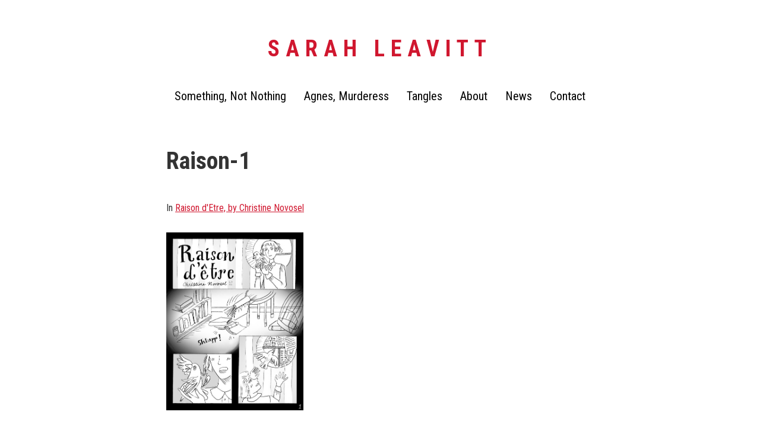

--- FILE ---
content_type: text/html; charset=UTF-8
request_url: https://sarahleavitt.com/teaching/raison-d-by-christine-novose/raison-1/
body_size: 9060
content:
<!doctype html>
<html lang="en-US" class="no-js">
<head>
	<meta charset="UTF-8">
	<meta name="viewport" content="width=device-width, initial-scale=1, minimum-scale=1">
	<link rel="profile" href="http://gmpg.org/xfn/11">

			<script>document.documentElement.classList.remove( 'no-js' );</script>
		
	<meta name='robots' content='index, follow, max-image-preview:large, max-snippet:-1, max-video-preview:-1' />

	<!-- This site is optimized with the Yoast SEO plugin v26.7 - https://yoast.com/wordpress/plugins/seo/ -->
	<title>Raison-1 - Sarah Leavitt</title>
	<link rel="canonical" href="https://sarahleavitt.com/teaching/raison-d-by-christine-novose/raison-1/" />
	<meta property="og:locale" content="en_US" />
	<meta property="og:type" content="article" />
	<meta property="og:title" content="Raison-1 - Sarah Leavitt" />
	<meta property="og:url" content="https://sarahleavitt.com/teaching/raison-d-by-christine-novose/raison-1/" />
	<meta property="og:site_name" content="Sarah Leavitt" />
	<meta property="og:image" content="https://sarahleavitt.com/teaching/raison-d-by-christine-novose/raison-1" />
	<meta property="og:image:width" content="493" />
	<meta property="og:image:height" content="640" />
	<meta property="og:image:type" content="image/jpeg" />
	<meta name="twitter:card" content="summary_large_image" />
	<script type="application/ld+json" class="yoast-schema-graph">{"@context":"https://schema.org","@graph":[{"@type":"WebPage","@id":"https://sarahleavitt.com/teaching/raison-d-by-christine-novose/raison-1/","url":"https://sarahleavitt.com/teaching/raison-d-by-christine-novose/raison-1/","name":"Raison-1 - Sarah Leavitt","isPartOf":{"@id":"https://sarahleavitt.com/#website"},"primaryImageOfPage":{"@id":"https://sarahleavitt.com/teaching/raison-d-by-christine-novose/raison-1/#primaryimage"},"image":{"@id":"https://sarahleavitt.com/teaching/raison-d-by-christine-novose/raison-1/#primaryimage"},"thumbnailUrl":"https://sarahleavitt.com/wp-content/uploads/2012/04/Raison-1.jpg","datePublished":"2015-07-17T21:35:00+00:00","breadcrumb":{"@id":"https://sarahleavitt.com/teaching/raison-d-by-christine-novose/raison-1/#breadcrumb"},"inLanguage":"en-US","potentialAction":[{"@type":"ReadAction","target":["https://sarahleavitt.com/teaching/raison-d-by-christine-novose/raison-1/"]}]},{"@type":"ImageObject","inLanguage":"en-US","@id":"https://sarahleavitt.com/teaching/raison-d-by-christine-novose/raison-1/#primaryimage","url":"https://sarahleavitt.com/wp-content/uploads/2012/04/Raison-1.jpg","contentUrl":"https://sarahleavitt.com/wp-content/uploads/2012/04/Raison-1.jpg","width":493,"height":640},{"@type":"BreadcrumbList","@id":"https://sarahleavitt.com/teaching/raison-d-by-christine-novose/raison-1/#breadcrumb","itemListElement":[{"@type":"ListItem","position":1,"name":"Home","item":"https://sarahleavitt.com/"},{"@type":"ListItem","position":2,"name":"Raison d&#39;Etre, by Christine Novosel","item":"https://sarahleavitt.com/teaching/raison-d-by-christine-novose/"},{"@type":"ListItem","position":3,"name":"Raison-1"}]},{"@type":"WebSite","@id":"https://sarahleavitt.com/#website","url":"https://sarahleavitt.com/","name":"Sarah Leavitt","description":"","potentialAction":[{"@type":"SearchAction","target":{"@type":"EntryPoint","urlTemplate":"https://sarahleavitt.com/?s={search_term_string}"},"query-input":{"@type":"PropertyValueSpecification","valueRequired":true,"valueName":"search_term_string"}}],"inLanguage":"en-US"}]}</script>
	<!-- / Yoast SEO plugin. -->


<link rel='dns-prefetch' href='//use.fontawesome.com' />
<link rel='dns-prefetch' href='//secure.gravatar.com' />
<link rel='dns-prefetch' href='//stats.wp.com' />
<link rel='dns-prefetch' href='//fonts.googleapis.com' />
<link rel='dns-prefetch' href='//v0.wordpress.com' />
<link href='https://fonts.gstatic.com' crossorigin rel='preconnect' />
<link rel="alternate" type="application/rss+xml" title="Sarah Leavitt &raquo; Feed" href="https://sarahleavitt.com/feed/" />
<link rel="alternate" type="application/rss+xml" title="Sarah Leavitt &raquo; Comments Feed" href="https://sarahleavitt.com/comments/feed/" />
<link rel="alternate" type="application/rss+xml" title="Sarah Leavitt &raquo; Raison-1 Comments Feed" href="https://sarahleavitt.com/teaching/raison-d-by-christine-novose/raison-1/feed/" />
<link rel="alternate" title="oEmbed (JSON)" type="application/json+oembed" href="https://sarahleavitt.com/wp-json/oembed/1.0/embed?url=https%3A%2F%2Fsarahleavitt.com%2Fteaching%2Fraison-d-by-christine-novose%2Fraison-1%2F" />
<link rel="alternate" title="oEmbed (XML)" type="text/xml+oembed" href="https://sarahleavitt.com/wp-json/oembed/1.0/embed?url=https%3A%2F%2Fsarahleavitt.com%2Fteaching%2Fraison-d-by-christine-novose%2Fraison-1%2F&#038;format=xml" />
<style id='wp-img-auto-sizes-contain-inline-css' type='text/css'>
img:is([sizes=auto i],[sizes^="auto," i]){contain-intrinsic-size:3000px 1500px}
/*# sourceURL=wp-img-auto-sizes-contain-inline-css */
</style>
<style id='wp-emoji-styles-inline-css' type='text/css'>

	img.wp-smiley, img.emoji {
		display: inline !important;
		border: none !important;
		box-shadow: none !important;
		height: 1em !important;
		width: 1em !important;
		margin: 0 0.07em !important;
		vertical-align: -0.1em !important;
		background: none !important;
		padding: 0 !important;
	}
/*# sourceURL=wp-emoji-styles-inline-css */
</style>
<style id='wp-block-library-inline-css' type='text/css'>
:root{--wp-block-synced-color:#7a00df;--wp-block-synced-color--rgb:122,0,223;--wp-bound-block-color:var(--wp-block-synced-color);--wp-editor-canvas-background:#ddd;--wp-admin-theme-color:#007cba;--wp-admin-theme-color--rgb:0,124,186;--wp-admin-theme-color-darker-10:#006ba1;--wp-admin-theme-color-darker-10--rgb:0,107,160.5;--wp-admin-theme-color-darker-20:#005a87;--wp-admin-theme-color-darker-20--rgb:0,90,135;--wp-admin-border-width-focus:2px}@media (min-resolution:192dpi){:root{--wp-admin-border-width-focus:1.5px}}.wp-element-button{cursor:pointer}:root .has-very-light-gray-background-color{background-color:#eee}:root .has-very-dark-gray-background-color{background-color:#313131}:root .has-very-light-gray-color{color:#eee}:root .has-very-dark-gray-color{color:#313131}:root .has-vivid-green-cyan-to-vivid-cyan-blue-gradient-background{background:linear-gradient(135deg,#00d084,#0693e3)}:root .has-purple-crush-gradient-background{background:linear-gradient(135deg,#34e2e4,#4721fb 50%,#ab1dfe)}:root .has-hazy-dawn-gradient-background{background:linear-gradient(135deg,#faaca8,#dad0ec)}:root .has-subdued-olive-gradient-background{background:linear-gradient(135deg,#fafae1,#67a671)}:root .has-atomic-cream-gradient-background{background:linear-gradient(135deg,#fdd79a,#004a59)}:root .has-nightshade-gradient-background{background:linear-gradient(135deg,#330968,#31cdcf)}:root .has-midnight-gradient-background{background:linear-gradient(135deg,#020381,#2874fc)}:root{--wp--preset--font-size--normal:16px;--wp--preset--font-size--huge:42px}.has-regular-font-size{font-size:1em}.has-larger-font-size{font-size:2.625em}.has-normal-font-size{font-size:var(--wp--preset--font-size--normal)}.has-huge-font-size{font-size:var(--wp--preset--font-size--huge)}.has-text-align-center{text-align:center}.has-text-align-left{text-align:left}.has-text-align-right{text-align:right}.has-fit-text{white-space:nowrap!important}#end-resizable-editor-section{display:none}.aligncenter{clear:both}.items-justified-left{justify-content:flex-start}.items-justified-center{justify-content:center}.items-justified-right{justify-content:flex-end}.items-justified-space-between{justify-content:space-between}.screen-reader-text{border:0;clip-path:inset(50%);height:1px;margin:-1px;overflow:hidden;padding:0;position:absolute;width:1px;word-wrap:normal!important}.screen-reader-text:focus{background-color:#ddd;clip-path:none;color:#444;display:block;font-size:1em;height:auto;left:5px;line-height:normal;padding:15px 23px 14px;text-decoration:none;top:5px;width:auto;z-index:100000}html :where(.has-border-color){border-style:solid}html :where([style*=border-top-color]){border-top-style:solid}html :where([style*=border-right-color]){border-right-style:solid}html :where([style*=border-bottom-color]){border-bottom-style:solid}html :where([style*=border-left-color]){border-left-style:solid}html :where([style*=border-width]){border-style:solid}html :where([style*=border-top-width]){border-top-style:solid}html :where([style*=border-right-width]){border-right-style:solid}html :where([style*=border-bottom-width]){border-bottom-style:solid}html :where([style*=border-left-width]){border-left-style:solid}html :where(img[class*=wp-image-]){height:auto;max-width:100%}:where(figure){margin:0 0 1em}html :where(.is-position-sticky){--wp-admin--admin-bar--position-offset:var(--wp-admin--admin-bar--height,0px)}@media screen and (max-width:600px){html :where(.is-position-sticky){--wp-admin--admin-bar--position-offset:0px}}

/*# sourceURL=wp-block-library-inline-css */
</style><style id='global-styles-inline-css' type='text/css'>
:root{--wp--preset--aspect-ratio--square: 1;--wp--preset--aspect-ratio--4-3: 4/3;--wp--preset--aspect-ratio--3-4: 3/4;--wp--preset--aspect-ratio--3-2: 3/2;--wp--preset--aspect-ratio--2-3: 2/3;--wp--preset--aspect-ratio--16-9: 16/9;--wp--preset--aspect-ratio--9-16: 9/16;--wp--preset--color--black: #000000;--wp--preset--color--cyan-bluish-gray: #abb8c3;--wp--preset--color--white: #ffffff;--wp--preset--color--pale-pink: #f78da7;--wp--preset--color--vivid-red: #cf2e2e;--wp--preset--color--luminous-vivid-orange: #ff6900;--wp--preset--color--luminous-vivid-amber: #fcb900;--wp--preset--color--light-green-cyan: #7bdcb5;--wp--preset--color--vivid-green-cyan: #00d084;--wp--preset--color--pale-cyan-blue: #8ed1fc;--wp--preset--color--vivid-cyan-blue: #0693e3;--wp--preset--color--vivid-purple: #9b51e0;--wp--preset--color--theme-primary: #e36d60;--wp--preset--color--theme-secondary: #41848f;--wp--preset--color--theme-red: #C0392B;--wp--preset--color--theme-green: #27AE60;--wp--preset--color--theme-blue: #2980B9;--wp--preset--color--theme-yellow: #F1C40F;--wp--preset--color--theme-black: #1C2833;--wp--preset--color--theme-grey: #95A5A6;--wp--preset--color--theme-white: #ECF0F1;--wp--preset--color--custom-daylight: #97c0b7;--wp--preset--color--custom-sun: #eee9d1;--wp--preset--gradient--vivid-cyan-blue-to-vivid-purple: linear-gradient(135deg,rgb(6,147,227) 0%,rgb(155,81,224) 100%);--wp--preset--gradient--light-green-cyan-to-vivid-green-cyan: linear-gradient(135deg,rgb(122,220,180) 0%,rgb(0,208,130) 100%);--wp--preset--gradient--luminous-vivid-amber-to-luminous-vivid-orange: linear-gradient(135deg,rgb(252,185,0) 0%,rgb(255,105,0) 100%);--wp--preset--gradient--luminous-vivid-orange-to-vivid-red: linear-gradient(135deg,rgb(255,105,0) 0%,rgb(207,46,46) 100%);--wp--preset--gradient--very-light-gray-to-cyan-bluish-gray: linear-gradient(135deg,rgb(238,238,238) 0%,rgb(169,184,195) 100%);--wp--preset--gradient--cool-to-warm-spectrum: linear-gradient(135deg,rgb(74,234,220) 0%,rgb(151,120,209) 20%,rgb(207,42,186) 40%,rgb(238,44,130) 60%,rgb(251,105,98) 80%,rgb(254,248,76) 100%);--wp--preset--gradient--blush-light-purple: linear-gradient(135deg,rgb(255,206,236) 0%,rgb(152,150,240) 100%);--wp--preset--gradient--blush-bordeaux: linear-gradient(135deg,rgb(254,205,165) 0%,rgb(254,45,45) 50%,rgb(107,0,62) 100%);--wp--preset--gradient--luminous-dusk: linear-gradient(135deg,rgb(255,203,112) 0%,rgb(199,81,192) 50%,rgb(65,88,208) 100%);--wp--preset--gradient--pale-ocean: linear-gradient(135deg,rgb(255,245,203) 0%,rgb(182,227,212) 50%,rgb(51,167,181) 100%);--wp--preset--gradient--electric-grass: linear-gradient(135deg,rgb(202,248,128) 0%,rgb(113,206,126) 100%);--wp--preset--gradient--midnight: linear-gradient(135deg,rgb(2,3,129) 0%,rgb(40,116,252) 100%);--wp--preset--font-size--small: 16px;--wp--preset--font-size--medium: 25px;--wp--preset--font-size--large: 31px;--wp--preset--font-size--x-large: 42px;--wp--preset--font-size--larger: 39px;--wp--preset--spacing--20: 0.44rem;--wp--preset--spacing--30: 0.67rem;--wp--preset--spacing--40: 1rem;--wp--preset--spacing--50: 1.5rem;--wp--preset--spacing--60: 2.25rem;--wp--preset--spacing--70: 3.38rem;--wp--preset--spacing--80: 5.06rem;--wp--preset--shadow--natural: 6px 6px 9px rgba(0, 0, 0, 0.2);--wp--preset--shadow--deep: 12px 12px 50px rgba(0, 0, 0, 0.4);--wp--preset--shadow--sharp: 6px 6px 0px rgba(0, 0, 0, 0.2);--wp--preset--shadow--outlined: 6px 6px 0px -3px rgb(255, 255, 255), 6px 6px rgb(0, 0, 0);--wp--preset--shadow--crisp: 6px 6px 0px rgb(0, 0, 0);}:where(.is-layout-flex){gap: 0.5em;}:where(.is-layout-grid){gap: 0.5em;}body .is-layout-flex{display: flex;}.is-layout-flex{flex-wrap: wrap;align-items: center;}.is-layout-flex > :is(*, div){margin: 0;}body .is-layout-grid{display: grid;}.is-layout-grid > :is(*, div){margin: 0;}:where(.wp-block-columns.is-layout-flex){gap: 2em;}:where(.wp-block-columns.is-layout-grid){gap: 2em;}:where(.wp-block-post-template.is-layout-flex){gap: 1.25em;}:where(.wp-block-post-template.is-layout-grid){gap: 1.25em;}.has-black-color{color: var(--wp--preset--color--black) !important;}.has-cyan-bluish-gray-color{color: var(--wp--preset--color--cyan-bluish-gray) !important;}.has-white-color{color: var(--wp--preset--color--white) !important;}.has-pale-pink-color{color: var(--wp--preset--color--pale-pink) !important;}.has-vivid-red-color{color: var(--wp--preset--color--vivid-red) !important;}.has-luminous-vivid-orange-color{color: var(--wp--preset--color--luminous-vivid-orange) !important;}.has-luminous-vivid-amber-color{color: var(--wp--preset--color--luminous-vivid-amber) !important;}.has-light-green-cyan-color{color: var(--wp--preset--color--light-green-cyan) !important;}.has-vivid-green-cyan-color{color: var(--wp--preset--color--vivid-green-cyan) !important;}.has-pale-cyan-blue-color{color: var(--wp--preset--color--pale-cyan-blue) !important;}.has-vivid-cyan-blue-color{color: var(--wp--preset--color--vivid-cyan-blue) !important;}.has-vivid-purple-color{color: var(--wp--preset--color--vivid-purple) !important;}.has-black-background-color{background-color: var(--wp--preset--color--black) !important;}.has-cyan-bluish-gray-background-color{background-color: var(--wp--preset--color--cyan-bluish-gray) !important;}.has-white-background-color{background-color: var(--wp--preset--color--white) !important;}.has-pale-pink-background-color{background-color: var(--wp--preset--color--pale-pink) !important;}.has-vivid-red-background-color{background-color: var(--wp--preset--color--vivid-red) !important;}.has-luminous-vivid-orange-background-color{background-color: var(--wp--preset--color--luminous-vivid-orange) !important;}.has-luminous-vivid-amber-background-color{background-color: var(--wp--preset--color--luminous-vivid-amber) !important;}.has-light-green-cyan-background-color{background-color: var(--wp--preset--color--light-green-cyan) !important;}.has-vivid-green-cyan-background-color{background-color: var(--wp--preset--color--vivid-green-cyan) !important;}.has-pale-cyan-blue-background-color{background-color: var(--wp--preset--color--pale-cyan-blue) !important;}.has-vivid-cyan-blue-background-color{background-color: var(--wp--preset--color--vivid-cyan-blue) !important;}.has-vivid-purple-background-color{background-color: var(--wp--preset--color--vivid-purple) !important;}.has-black-border-color{border-color: var(--wp--preset--color--black) !important;}.has-cyan-bluish-gray-border-color{border-color: var(--wp--preset--color--cyan-bluish-gray) !important;}.has-white-border-color{border-color: var(--wp--preset--color--white) !important;}.has-pale-pink-border-color{border-color: var(--wp--preset--color--pale-pink) !important;}.has-vivid-red-border-color{border-color: var(--wp--preset--color--vivid-red) !important;}.has-luminous-vivid-orange-border-color{border-color: var(--wp--preset--color--luminous-vivid-orange) !important;}.has-luminous-vivid-amber-border-color{border-color: var(--wp--preset--color--luminous-vivid-amber) !important;}.has-light-green-cyan-border-color{border-color: var(--wp--preset--color--light-green-cyan) !important;}.has-vivid-green-cyan-border-color{border-color: var(--wp--preset--color--vivid-green-cyan) !important;}.has-pale-cyan-blue-border-color{border-color: var(--wp--preset--color--pale-cyan-blue) !important;}.has-vivid-cyan-blue-border-color{border-color: var(--wp--preset--color--vivid-cyan-blue) !important;}.has-vivid-purple-border-color{border-color: var(--wp--preset--color--vivid-purple) !important;}.has-vivid-cyan-blue-to-vivid-purple-gradient-background{background: var(--wp--preset--gradient--vivid-cyan-blue-to-vivid-purple) !important;}.has-light-green-cyan-to-vivid-green-cyan-gradient-background{background: var(--wp--preset--gradient--light-green-cyan-to-vivid-green-cyan) !important;}.has-luminous-vivid-amber-to-luminous-vivid-orange-gradient-background{background: var(--wp--preset--gradient--luminous-vivid-amber-to-luminous-vivid-orange) !important;}.has-luminous-vivid-orange-to-vivid-red-gradient-background{background: var(--wp--preset--gradient--luminous-vivid-orange-to-vivid-red) !important;}.has-very-light-gray-to-cyan-bluish-gray-gradient-background{background: var(--wp--preset--gradient--very-light-gray-to-cyan-bluish-gray) !important;}.has-cool-to-warm-spectrum-gradient-background{background: var(--wp--preset--gradient--cool-to-warm-spectrum) !important;}.has-blush-light-purple-gradient-background{background: var(--wp--preset--gradient--blush-light-purple) !important;}.has-blush-bordeaux-gradient-background{background: var(--wp--preset--gradient--blush-bordeaux) !important;}.has-luminous-dusk-gradient-background{background: var(--wp--preset--gradient--luminous-dusk) !important;}.has-pale-ocean-gradient-background{background: var(--wp--preset--gradient--pale-ocean) !important;}.has-electric-grass-gradient-background{background: var(--wp--preset--gradient--electric-grass) !important;}.has-midnight-gradient-background{background: var(--wp--preset--gradient--midnight) !important;}.has-small-font-size{font-size: var(--wp--preset--font-size--small) !important;}.has-medium-font-size{font-size: var(--wp--preset--font-size--medium) !important;}.has-large-font-size{font-size: var(--wp--preset--font-size--large) !important;}.has-x-large-font-size{font-size: var(--wp--preset--font-size--x-large) !important;}
/*# sourceURL=global-styles-inline-css */
</style>

<style id='classic-theme-styles-inline-css' type='text/css'>
/*! This file is auto-generated */
.wp-block-button__link{color:#fff;background-color:#32373c;border-radius:9999px;box-shadow:none;text-decoration:none;padding:calc(.667em + 2px) calc(1.333em + 2px);font-size:1.125em}.wp-block-file__button{background:#32373c;color:#fff;text-decoration:none}
/*# sourceURL=/wp-includes/css/classic-themes.min.css */
</style>
<link rel='stylesheet' id='sarahleavitt-fonts-css' href='https://fonts.googleapis.com/css?family=Roboto%20Condensed:400,400i,700,700i|Lato:400,400i,600,600i&#038;display=swap' type='text/css' media='all' />
<link rel='stylesheet' id='sarahleavitt-global-css' href='https://sarahleavitt.com/wp-content/themes/sarahleavitt/assets/css/global.min.css?ver=2.0.0' type='text/css' media='all' />
<script type="text/javascript" id="sarahleavitt-navigation-js-extra">
/* <![CDATA[ */
var sarahleavittScreenReaderText = {"expand":"Expand child menu","collapse":"Collapse child menu"};
//# sourceURL=sarahleavitt-navigation-js-extra
/* ]]> */
</script>
<script type="text/javascript" src="https://sarahleavitt.com/wp-content/themes/sarahleavitt/assets/js/navigation.min.js?ver=2.0.0" id="sarahleavitt-navigation-js" async></script>
<script type="text/javascript" src="https://sarahleavitt.com/wp-content/themes/sarahleavitt/assets/js/lazyload.min.js?ver=2.0.0" id="sarahleavitt-lazy-load-images-js" defer></script>
<link rel="https://api.w.org/" href="https://sarahleavitt.com/wp-json/" /><link rel="alternate" title="JSON" type="application/json" href="https://sarahleavitt.com/wp-json/wp/v2/media/2239" /><link rel="EditURI" type="application/rsd+xml" title="RSD" href="https://sarahleavitt.com/xmlrpc.php?rsd" />
<meta name="generator" content="WordPress 6.9" />
<link rel='shortlink' href='https://wp.me/a6GVdE-A7' />
	<style>img#wpstats{display:none}</style>
		<link rel="pingback" href="https://sarahleavitt.com/xmlrpc.php"><link rel="preload" id="sarahleavitt-comments-preload" href="https://sarahleavitt.com/wp-content/themes/sarahleavitt/assets/css/comments.min.css?ver=2.0.0" as="style">
<link rel="preload" id="sarahleavitt-content-preload" href="https://sarahleavitt.com/wp-content/themes/sarahleavitt/assets/css/content.min.css?ver=2.0.0" as="style">
<style type="text/css">.site-title a, .site-description { color: #d0172f; }</style><link rel="icon" href="https://sarahleavitt.com/wp-content/uploads/2024/04/cropped-noun-filled-circle-4434838-BA59AD-32x32.png" sizes="32x32" />
<link rel="icon" href="https://sarahleavitt.com/wp-content/uploads/2024/04/cropped-noun-filled-circle-4434838-BA59AD-192x192.png" sizes="192x192" />
<link rel="apple-touch-icon" href="https://sarahleavitt.com/wp-content/uploads/2024/04/cropped-noun-filled-circle-4434838-BA59AD-180x180.png" />
<meta name="msapplication-TileImage" content="https://sarahleavitt.com/wp-content/uploads/2024/04/cropped-noun-filled-circle-4434838-BA59AD-270x270.png" />
		<style type="text/css" id="wp-custom-css">
			/* make nav wider to fit pages */
.main-navigation {
	max-width: 800px;
	margin: 0 auto;
}

/* lilac for SNN pages */
.sl-lilac {
	color: #b148a3;
}

/* lilac for header and footer */
.home #custom_html-2 a,
.home .site-title a,
.page-id-2889 #custom_html-2 a,
.page-id-2889 .site-title a
{
	color: #b148a3;
}


/* update citation look, lilac for SNN pages and red elsewhere
 */
.wp-block-quote cite, 
.wp-block-quote footer{
    color: #d0172f;
    font-size: .8125em;
		margin-top: 2px !important;

}

.home .wp-block-quote cite, 
.home .wp-block-quote footer,
.page-id-2889 .wp-block-quote cite, 
.page-id-2889 .wp-block-quote footer,
.home .entry-content a,
.page-id-2889 .entry-content a{
    color: #b148a3;
   
}

/* buttons after home links to override lilac */
.wp-block-button a, 
.home .wp-block-button a,
.page-id-2889 .wp-block-button a{
	color: var(--color-theme-white);
}

.wp-block-button a:active,
.wp-block-button a:focus, 
.wp-block-button a:hover{
	color: var(--color-theme-black);
}

.wp-block-quote p {
	margin-bottom: .45em
}

.entry-content>.wp-block-quote,
.wp-block-quote {
    padding-left: 0;
}
		</style>
		</head>

<body class="attachment wp-singular attachment-template-default single single-attachment postid-2239 attachmentid-2239 attachment-jpeg wp-embed-responsive wp-theme-sarahleavitt">
<div id="page" class="site">
	<a class="skip-link screen-reader-text" href="#primary">Skip to content</a>

	<header id="masthead" class="site-header">
		
		
<div class="site-branding">
	
			<p class="site-title"><a href="https://sarahleavitt.com/" rel="home">Sarah Leavitt</a></p>
		
	</div><!-- .site-branding -->

		
<nav id="site-navigation" class="main-navigation nav--toggle-sub nav--toggle-small" aria-label="Main menu"
	>
	
	<button class="menu-toggle" aria-label="Open menu" aria-controls="primary-menu" aria-expanded="false"
			>
		Menu	</button>

	<div class="primary-menu-container">
		<ul id="primary-menu" class="menu"><li id="menu-item-2952" class="menu-item menu-item-type-post_type menu-item-object-page menu-item-2952"><a href="https://sarahleavitt.com/something-not-nothing/">Something, Not Nothing</a></li>
<li id="menu-item-2663" class="menu-item menu-item-type-post_type menu-item-object-page menu-item-2663"><a href="https://sarahleavitt.com/agnes-murderess/">Agnes, Murderess</a></li>
<li id="menu-item-2662" class="menu-item menu-item-type-post_type menu-item-object-page menu-item-2662"><a href="https://sarahleavitt.com/tangles/">Tangles</a></li>
<li id="menu-item-2661" class="menu-item menu-item-type-post_type menu-item-object-page menu-item-2661"><a href="https://sarahleavitt.com/about/">About</a></li>
<li id="menu-item-20" class="menu-item menu-item-type-post_type menu-item-object-page current_page_parent menu-item-20"><a href="https://sarahleavitt.com/news/">News</a></li>
<li id="menu-item-18" class="menu-item menu-item-type-post_type menu-item-object-page menu-item-18"><a href="https://sarahleavitt.com/contact/">Contact</a></li>
</ul>	</div>
</nav><!-- #site-navigation -->
	</header><!-- #masthead -->
<link rel='stylesheet' id='sarahleavitt-content-css' href='https://sarahleavitt.com/wp-content/themes/sarahleavitt/assets/css/content.min.css?ver=2.0.0' type='text/css' media='all' />
	<main id="primary" class="site-main">
		
<article id="post-2239" class="entry post-2239 attachment type-attachment status-inherit hentry">
	
<header class="entry-header">
	<h1 class="entry-title">Raison-1</h1><div class="entry-meta">
			<span class="posted-in">
			In <a href="https://sarahleavitt.com/teaching/raison-d-by-christine-novose/">Raison d&#039;Etre, by Christine Novosel</a>		</span>
		</div><!-- .entry-meta -->
</header><!-- .entry-header -->

	
<div class="entry-content">
	<p class="attachment"><a href='https://sarahleavitt.com/wp-content/uploads/2012/04/Raison-1.jpg'><img fetchpriority="high" decoding="async" width="231" height="300" src="https://sarahleavitt.com/wp-content/themes/sarahleavitt/assets/images/placeholder.svg" class="attachment-medium size-medium lazy" alt="" data-src="https://sarahleavitt.com/wp-content/uploads/2012/04/Raison-1-231x300.jpg" data-srcset="https://sarahleavitt.com/wp-content/uploads/2012/04/Raison-1-231x300.jpg 231w, https://sarahleavitt.com/wp-content/uploads/2012/04/Raison-1.jpg 493w" data-sizes="100vw" /></a></p>
</div><!-- .entry-content -->

	<footer class="entry-footer">
	<div class="entry-taxonomies">
	</div><!-- .entry-taxonomies -->

	<div class="entry-actions">
	</div><!-- .entry-actions -->
</footer><!-- .entry-footer -->
</article><!-- #post-2239 -->


	<nav class="navigation post-navigation" aria-label="Post navigation">
		<h2 class="screen-reader-text">Post navigation</h2>
		<div class="nav-links"><div class="nav-next"><div class="post-navigation-sub"><span>Next:</span></div><a href='https://sarahleavitt.com/teaching/raison-d-by-christine-novose/raison-2/'>Raison-2</a></div></div>
	</nav><link rel='stylesheet' id='sarahleavitt-comments-css' href='https://sarahleavitt.com/wp-content/themes/sarahleavitt/assets/css/comments.min.css?ver=2.0.0' type='text/css' media='all' />
<div id="comments" class="comments-area">
		<div id="respond" class="comment-respond">
		<h3 id="reply-title" class="comment-reply-title">Leave a Reply <small><a rel="nofollow" id="cancel-comment-reply-link" href="/teaching/raison-d-by-christine-novose/raison-1/#respond" style="display:none;">Cancel reply</a></small></h3><form action="https://sarahleavitt.com/wp-comments-post.php" method="post" id="commentform" class="comment-form"><p class="comment-notes"><span id="email-notes">Your email address will not be published.</span> <span class="required-field-message">Required fields are marked <span class="required">*</span></span></p><p class="comment-form-comment"><label for="comment">Comment <span class="required">*</span></label> <textarea id="comment" name="comment" cols="45" rows="8" maxlength="65525" required></textarea></p><p class="comment-form-author"><label for="author">Name <span class="required">*</span></label> <input id="author" name="author" type="text" value="" size="30" maxlength="245" autocomplete="name" required /></p>
<p class="comment-form-email"><label for="email">Email <span class="required">*</span></label> <input id="email" name="email" type="email" value="" size="30" maxlength="100" aria-describedby="email-notes" autocomplete="email" required /></p>
<p class="comment-form-url"><label for="url">Website</label> <input id="url" name="url" type="url" value="" size="30" maxlength="200" autocomplete="url" /></p>
<p class="form-submit"><input name="submit" type="submit" id="submit" class="submit" value="Post Comment" /> <input type='hidden' name='comment_post_ID' value='2239' id='comment_post_ID' />
<input type='hidden' name='comment_parent' id='comment_parent' value='0' />
</p><p style="display: none;"><input type="hidden" id="akismet_comment_nonce" name="akismet_comment_nonce" value="4a342a52ca" /></p><p style="display: none !important;" class="akismet-fields-container" data-prefix="ak_"><label>&#916;<textarea name="ak_hp_textarea" cols="45" rows="8" maxlength="100"></textarea></label><input type="hidden" id="ak_js_1" name="ak_js" value="88"/><script>document.getElementById( "ak_js_1" ).setAttribute( "value", ( new Date() ).getTime() );</script></p></form>	</div><!-- #respond -->
	</div><!-- #comments -->
	</main><!-- #primary -->

	<footer id="colophon" class="site-footer">
				<section id="custom_html-2" class="widget_text widget widget_custom_html"><div class="textwidget custom-html-widget"><h4><a href="mailto:sarah@sarahleavitt.com" target="_blank"><i class="far fa-envelope"></i></a>&emsp;&emsp;<a href="https://www.facebook.com/pages/Sarah-Leavitt/54761311260" target="_blank"><i class="fab fa-facebook-f" aria-hidden="true"></i></a>&emsp;&emsp;<a href="https://www.instagram.com/sarah_leav/" target="_blank"><i class="fab fa-instagram"></i></a></h4></div></section>		<p>
			&copy; 2026 Sarah Leavitt		</p>
	</footer><!-- #colophon -->
</div><!-- #page -->

<script type="speculationrules">
{"prefetch":[{"source":"document","where":{"and":[{"href_matches":"/*"},{"not":{"href_matches":["/wp-*.php","/wp-admin/*","/wp-content/uploads/*","/wp-content/*","/wp-content/plugins/*","/wp-content/themes/sarahleavitt/*","/*\\?(.+)"]}},{"not":{"selector_matches":"a[rel~=\"nofollow\"]"}},{"not":{"selector_matches":".no-prefetch, .no-prefetch a"}}]},"eagerness":"conservative"}]}
</script>
		<script>
		/(trident|msie)/i.test(navigator.userAgent)&&document.getElementById&&window.addEventListener&&window.addEventListener("hashchange",function(){var t,e=location.hash.substring(1);/^[A-z0-9_-]+$/.test(e)&&(t=document.getElementById(e))&&(/^(?:a|select|input|button|textarea)$/i.test(t.tagName)||(t.tabIndex=-1),t.focus())},!1);
		</script>
		<script type="text/javascript" src="//use.fontawesome.com/releases/v5.0.6/js/all.js" id="font-awesome-js"></script>
<script type="text/javascript" src="https://sarahleavitt.com/wp-includes/js/comment-reply.min.js?ver=6.9" id="comment-reply-js" async="async" data-wp-strategy="async" fetchpriority="low"></script>
<script type="text/javascript" id="jetpack-stats-js-before">
/* <![CDATA[ */
_stq = window._stq || [];
_stq.push([ "view", {"v":"ext","blog":"98887746","post":"2239","tz":"-7","srv":"sarahleavitt.com","j":"1:15.4"} ]);
_stq.push([ "clickTrackerInit", "98887746", "2239" ]);
//# sourceURL=jetpack-stats-js-before
/* ]]> */
</script>
<script type="text/javascript" src="https://stats.wp.com/e-202603.js" id="jetpack-stats-js" defer="defer" data-wp-strategy="defer"></script>
<script defer type="text/javascript" src="https://sarahleavitt.com/wp-content/plugins/akismet/_inc/akismet-frontend.js?ver=1763369110" id="akismet-frontend-js"></script>
<script id="wp-emoji-settings" type="application/json">
{"baseUrl":"https://s.w.org/images/core/emoji/17.0.2/72x72/","ext":".png","svgUrl":"https://s.w.org/images/core/emoji/17.0.2/svg/","svgExt":".svg","source":{"concatemoji":"https://sarahleavitt.com/wp-includes/js/wp-emoji-release.min.js?ver=6.9"}}
</script>
<script type="module">
/* <![CDATA[ */
/*! This file is auto-generated */
const a=JSON.parse(document.getElementById("wp-emoji-settings").textContent),o=(window._wpemojiSettings=a,"wpEmojiSettingsSupports"),s=["flag","emoji"];function i(e){try{var t={supportTests:e,timestamp:(new Date).valueOf()};sessionStorage.setItem(o,JSON.stringify(t))}catch(e){}}function c(e,t,n){e.clearRect(0,0,e.canvas.width,e.canvas.height),e.fillText(t,0,0);t=new Uint32Array(e.getImageData(0,0,e.canvas.width,e.canvas.height).data);e.clearRect(0,0,e.canvas.width,e.canvas.height),e.fillText(n,0,0);const a=new Uint32Array(e.getImageData(0,0,e.canvas.width,e.canvas.height).data);return t.every((e,t)=>e===a[t])}function p(e,t){e.clearRect(0,0,e.canvas.width,e.canvas.height),e.fillText(t,0,0);var n=e.getImageData(16,16,1,1);for(let e=0;e<n.data.length;e++)if(0!==n.data[e])return!1;return!0}function u(e,t,n,a){switch(t){case"flag":return n(e,"\ud83c\udff3\ufe0f\u200d\u26a7\ufe0f","\ud83c\udff3\ufe0f\u200b\u26a7\ufe0f")?!1:!n(e,"\ud83c\udde8\ud83c\uddf6","\ud83c\udde8\u200b\ud83c\uddf6")&&!n(e,"\ud83c\udff4\udb40\udc67\udb40\udc62\udb40\udc65\udb40\udc6e\udb40\udc67\udb40\udc7f","\ud83c\udff4\u200b\udb40\udc67\u200b\udb40\udc62\u200b\udb40\udc65\u200b\udb40\udc6e\u200b\udb40\udc67\u200b\udb40\udc7f");case"emoji":return!a(e,"\ud83e\u1fac8")}return!1}function f(e,t,n,a){let r;const o=(r="undefined"!=typeof WorkerGlobalScope&&self instanceof WorkerGlobalScope?new OffscreenCanvas(300,150):document.createElement("canvas")).getContext("2d",{willReadFrequently:!0}),s=(o.textBaseline="top",o.font="600 32px Arial",{});return e.forEach(e=>{s[e]=t(o,e,n,a)}),s}function r(e){var t=document.createElement("script");t.src=e,t.defer=!0,document.head.appendChild(t)}a.supports={everything:!0,everythingExceptFlag:!0},new Promise(t=>{let n=function(){try{var e=JSON.parse(sessionStorage.getItem(o));if("object"==typeof e&&"number"==typeof e.timestamp&&(new Date).valueOf()<e.timestamp+604800&&"object"==typeof e.supportTests)return e.supportTests}catch(e){}return null}();if(!n){if("undefined"!=typeof Worker&&"undefined"!=typeof OffscreenCanvas&&"undefined"!=typeof URL&&URL.createObjectURL&&"undefined"!=typeof Blob)try{var e="postMessage("+f.toString()+"("+[JSON.stringify(s),u.toString(),c.toString(),p.toString()].join(",")+"));",a=new Blob([e],{type:"text/javascript"});const r=new Worker(URL.createObjectURL(a),{name:"wpTestEmojiSupports"});return void(r.onmessage=e=>{i(n=e.data),r.terminate(),t(n)})}catch(e){}i(n=f(s,u,c,p))}t(n)}).then(e=>{for(const n in e)a.supports[n]=e[n],a.supports.everything=a.supports.everything&&a.supports[n],"flag"!==n&&(a.supports.everythingExceptFlag=a.supports.everythingExceptFlag&&a.supports[n]);var t;a.supports.everythingExceptFlag=a.supports.everythingExceptFlag&&!a.supports.flag,a.supports.everything||((t=a.source||{}).concatemoji?r(t.concatemoji):t.wpemoji&&t.twemoji&&(r(t.twemoji),r(t.wpemoji)))});
//# sourceURL=https://sarahleavitt.com/wp-includes/js/wp-emoji-loader.min.js
/* ]]> */
</script>

</body>
</html>
